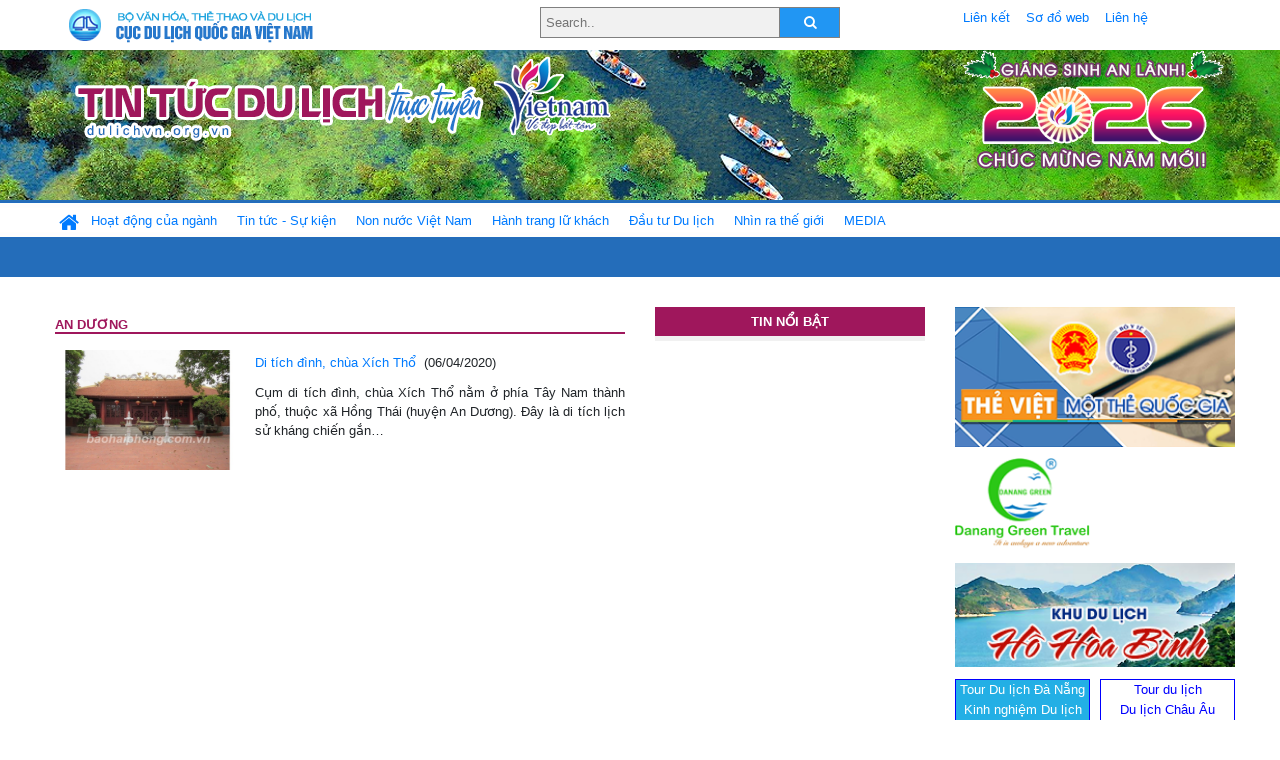

--- FILE ---
content_type: text/html; charset=UTF-8
request_url: https://www.dulichvn.org.vn/index.php/keyword/An-Duong
body_size: 5432
content:
<!doctype html>
<html>
<head>

		<meta charset="utf-8">
		<meta name="viewport" content="width=device-width, initial-scale=1.0">	
		<meta name="copyright" content="TITC">
		<meta name="author" content="TITC">
		<meta name="robots" content="index,follow"/>
		<meta name="revisit-after" content="days">
		<meta http-equiv="content-language" content="vi">
		<meta name="geo.region" content="VN-DN" />
		<meta name="geo.position" content="16.067185;108.220157" />
		<meta name="geo.placename" content="Đà Nẵng" />
		<meta name="ICBM" content="16.067185, 108.220157" />
		<meta name="revisit-after" content="days">

		<link rel="Shortcut Icon" href="/web/templates/2018/images/favicon.png" type="image/x-icon" />
<link rel="stylesheet" type="text/css" href="/web/templates/2018/css/4.0.0.0/bootstrap.min.css" />
<link rel="stylesheet" type="text/css" href="/web/templates/2018/css/ekko-lightbox.css" />
<link rel="stylesheet" type="text/css" href="/web/templates/2018/css/4.0.0.0/font-awesome.4.5.0.min.css" />
<link rel="stylesheet" type="text/css" href="/web/templates/2018/css/dropdown.css" />
<link rel="stylesheet" type="text/css" href="/web/templates/2018/css/dropdown.linear.css" />
<link rel="stylesheet" type="text/css" href="/web/templates/2018/css/styles.css" />
<link rel="stylesheet" type="text/css" href="/web/templates/2018/css/rrssb.css" />

	
</head>
<body>
	<div class="container-fluid page-bg">
		<header class="page-header">
			<div class="container nopadding-x">
				<div class="row">
					<div class="col-md-4 text-left"><img src="https://dulichvn.org.vn/web/templates/2018/image/tcdl_2.png"  class="img-fluid" width="269" height="50" alt="Cục Du lịch Quốc Gia Việt Nam"/></div>
					<div class="col-md-5">							<form class="srcFrom" action="/index.php/search" style="margin:auto;max-width:300px">
							  <input type="text" placeholder="Search.." name="name">
							  <button type="submit"><i class="fa fa-search"></i></button>
							</form>
													</div>
					<div class="col-md-3 py-2">
						<div class="top_menu">
					<a href="/index.php/cat/Lien-ket" title="Liên kết"   class="px-2" >Liên kết</a><a href="/index.php/cat/So-do-web" title="Sơ đồ web"   class="px-2" >Sơ đồ web</a><a href="/index.php/cat/Lien-he" title="Liên hệ"   class="px-2" >Liên hệ</a>						</div>
					</div>
				</div>				
			</div>
		  										<div class="row banner-row" style="background: url(https://dulichvn.org.vn/web/templates/2018/image/ORG-background-banner-2026.png) center center no-repeat;height: 150px;background-size: cover">
				<div class="container nopadding-x banner-container">
					<div class="row banner-row-wrapper">
                    	<div class="col-md-7">
							
							                            <img src="https://dulichvn.org.vn/web/templates/2018/image/logo.png" class="img-fluid" width="566" height="97" alt="Tin tức du lịch trực tuyến"/>
							
						</div>

						
												<div class="col-md-5 event-banner" style="text-align:right;">
                        	<img src="https://dulichvn.org.vn/web/templates/2018/image/ORG-noel-new year-2026_1.png" class="img-fluid" width="" height="auto" alt="Tin tức du lịch trực tuyến"/>
                        </div>
						
						
                                            	
					</div>
                    			  	</div>
			</div>
			<div class="row" style="background: url(https://dulichvn.org.vn/web/templates/2018/image/bg_menu.jpg) top left repeat-x; height: 77px;">
				<div class="container nopadding-x menu-top">
								<nav class="navbar navbar-expand-xl navbar-light py-0 px-0">
						<button class="navbar-toggler ml-lg-0" type="button" data-toggle="collapse" data-target="#top-menuid" aria-controls="top-menuid" aria-expanded="false" aria-label="Toggle navigation"><span class="navbar-toggler-icon"></span>
						</button>
						<div class="collapse navbar-collapse" id="top-menuid" style="padding-top: 1px;">
							<ul class="navbar-nav mr-auto dropdown dropdown-linear">
								<li class="nav-item-home">
									<a href="/" class="nav-link-home" style="font-size: 16pt;"><i class="fa fa-home fa-2" aria-hidden="true"></i></a>
								</li>
															<li class="  pad0 nav-item dropdown">
									<a href="/index.php/cat/Hoat-dong-cua-nganh" title="Hoạt động của ngành"   class="nav-link " role="button" aria-haspopup="true" aria-expanded="false" id="navbarDropdown1">Hoạt động của ngành</a>										<ul class="dropdown-menu justify-content-md-center" aria-labelledby="navbarDropdown1">
											<li class=""></li>
										<li><a href="/index.php/cat/Cuc-Du-lich-Quoc-gia-Viet-Nam" title="Cục Du lịch Quốc gia Việt Nam"   class="nav-link">Cục Du lịch Quốc gia Việt Nam</a></li><li><a href="/index.php/cat/Cac-dia-phuong" title="Các địa phương"   class="nav-link">Các địa phương</a></li>										</ul>
																			
								</li>
																<li class="  pad1 nav-item dropdown">
									<a href="/index.php/cat/Tin-tuc---Su-kien" title="Tin tức - Sự kiện"   class="nav-link " role="button" aria-haspopup="true" aria-expanded="false" id="navbarDropdown4">Tin tức - Sự kiện</a>										<ul class="dropdown-menu justify-content-md-center" aria-labelledby="navbarDropdown4">
											<li class=""></li>
										<li><a href="/index.php/cat/Nam-Du-lich-quoc-gia-2025-Hue---Kinh-do-xua-Van-hoi-moi" title="Năm Du lịch quốc gia 2025: Huế - Kinh đô xưa, Vận hội mới"   class="nav-link">Năm Du lịch quốc gia 2025: Huế - Kinh đô xưa, Vận hội mới</a></li>										</ul>
																			
								</li>
																<li class="  pad2 nav-item dropdown">
									<a href="/index.php/cat/Non-nuoc-Viet-Nam" title="Non nước Việt Nam"   class="nav-link " role="button" aria-haspopup="true" aria-expanded="false" id="navbarDropdown8">Non nước Việt Nam</a>										<ul class="dropdown-menu justify-content-md-center" aria-labelledby="navbarDropdown8">
											<li class=""></li>
										<li><a href="/index.php/cat/Di-tich---Danh-thang" title="Di tích - Danh thắng"   class="nav-link">Di tích - Danh thắng</a></li><li><a href="/index.php/cat/Van-hoa---Le-hoi" title="Văn hóa - Lễ hội"   class="nav-link">Văn hóa - Lễ hội</a></li><li><a href="/index.php/cat/Lang-nghe-lang-co" title="Làng nghề, làng cổ"   class="nav-link">Làng nghề, làng cổ</a></li><li><a href="/index.php/cat/Am-thuc-ba-mien" title="Ẩm thực ba miền"   class="nav-link">Ẩm thực ba miền</a></li>										</ul>
																			
								</li>
																<li class="  pad3 nav-item dropdown">
									<a href="/index.php/cat/Hanh-trang-lu-khach" title="Hành trang lữ khách"   class="nav-link " role="button" aria-haspopup="true" aria-expanded="false" id="navbarDropdown13">Hành trang lữ khách</a>										<ul class="dropdown-menu justify-content-md-center" aria-labelledby="navbarDropdown13">
											<li class=""></li>
										<li><a href="/index.php/cat/Ban-co-biet" title="Bạn có biết"   class="nav-link">Bạn có biết</a></li><li><a href="/index.php/cat/Khach-san" title="Khách sạn"   class="nav-link">Khách sạn</a></li><li><a href="/index.php/cat/Cong-ty-lu-hanh" title="Công ty lữ hành"   class="nav-link">Công ty lữ hành</a></li><li><a href="/index.php/cat/Nha-hang" title="Nhà hàng"   class="nav-link">Nhà hàng</a></li><li><a href="/index.php/cat/Mua-sam" title="Mua sắm"   class="nav-link">Mua sắm</a></li><li><a href="/index.php/cat/An-pham-du-lich" title="Ấn phẩm du lịch"   class="nav-link">Ấn phẩm du lịch</a></li><li><a href="/index.php/cat/Khuyen-mai-du-lich" title="Khuyến mãi du lịch"   class="nav-link">Khuyến mãi du lịch</a></li>										</ul>
																			
								</li>
																<li class="  pad4 nav-item ">
									<a href="/index.php/cat/au-tu-Du-lich" title="Ðầu tư Du lịch"   class="nav-link">Ðầu tư Du lịch</a>									
								</li>
																<li class="  pad5 nav-item ">
									<a href="/index.php/cat/Nhin-ra-the-gioi" title="Nhìn ra thế giới"   class="nav-link">Nhìn ra thế giới</a>									
								</li>
																<li class="  pad6 nav-item dropdown">
									<a href="/index.php/cat/MEDIA" title="MEDIA"   class="nav-link " role="button" aria-haspopup="true" aria-expanded="false" id="navbarDropdown41">MEDIA</a>										<ul class="dropdown-menu justify-content-md-center" aria-labelledby="navbarDropdown41">
											<li class=""></li>
										<li><a href="/index.php/cat/Du-lich-qua-anh" title="Du lịch qua ảnh"   class="nav-link">Du lịch qua ảnh</a></li><li><a href="/index.php/cat/Video" title="Video"   class="nav-link">Video</a></li>										</ul>
																			
								</li>
								                        
							</ul>
						</div>
					</nav>
				</div>
			</div>
		</header>		
		<main>
	<div class="container nopadding-x">
		<div class="row">
			<div class="col-md-6 tags-content">						
									<section class="cat-home">
						<h2 class="title"><a style="text-transform: uppercase"> An Dương</a>
						</h2>
					</section>	
										
											<section class="item-list row mt-3">
											<div class="item-image col-md-4"><a href="/index.php/item/di-tich-dinh-chua-xich-tho-40572" title="Di tích đình, chùa Xích Thổ" ><img src="https://dulichvn.org.vn/nhaptin/uploads/images/2020/Thang4/chuaxichthoHP.jpg" alt="Di tích đình, chùa Xích Thổ"/></a></div><div class="item-detail  col-md-8 "><h2 class="item-title"><a href="/index.php/item/di-tich-dinh-chua-xich-tho-40572" title="Di tích đình, chùa Xích Thổ" >Di tích đình, chùa Xích Thổ</a>&nbsp;&nbsp;<span class="meta">(06/04/2020)</span></h2>							<div class="item-summery">
	Cụm di t&iacute;ch đ&igrave;nh, ch&ugrave;a X&iacute;ch Thổ nằm ở ph&iacute;a T&acirc;y Nam th&agrave;nh phố, thuộc x&atilde; Hồng Th&aacute;i (huyện An Dương). Đ&acirc;y l&agrave; di t&iacute;ch lịch sử kh&aacute;ng chiến gắn&#8230;</div>						
						</div>					</section>
						
					<div class="pagination">
										</div>
								</div>
			<div class="col-md-3 utilities-content">
				<div class="utilities-title">TIN NỔI BẬT</div>
				<div class="utilities-list">					
					<ul class="sublist">
									</ul>
				</div>				
			</div>
			<div class="col-md-3 left-content">
				
<div class="qc-home w-100 h-100"><div style="position: absolute; top: 0px; left: 0px;" class="qc-item  big"><a href="http://theviet.vn/" class="qc-link" data-item="qc-115" target="_blank"><img src="https://dulichvn.org.vn/nhaptin/uploads/Ad/banner-theViet-1.png" class="" alt="http://theviet.vn/"/></a></div><div style="position: absolute; top: 150px; left: 0px;" class="qc-item "><a href="https://danangxanh.vn" class="qc-link" data-item="qc-62" target="_blank"><img src="https://dulichvn.org.vn/nhaptin/uploads/Ad/logo-dnx-135.png" class="" alt="https://danangxanh.vn"/></a></div><div style="position: absolute; top: 256.422px; left: 0px;" class="qc-item  big"><a href="http://khudulichhohoabinh.vn/" class="qc-link" data-item="qc-63" target="_blank"><img src="https://dulichvn.org.vn/nhaptin/uploads/Ad/hohoabinh270-100.png" class="" alt="http://khudulichhohoabinh.vn/"/></a></div><div style="position: absolute; top: 370.125px; left: 0px;" class="qc-item "><div style="margin-top: 2px; margin-bottom: 2px; width: 135px; border: 1px solid #00f; text-align: center; background-color:#23afe5">
<a href="https://tourdanangcity.vn/
" style="font:Arial; font-size:13px; text-decoration:none; line-height:20px; color:#fff" target="_blank" title="Tour Du lịch Đà Nẵng">Tour Du lịch Đà Nẵng</a>
  <br>
<a href="https://dulichkhampha24.com/
" style="font:Arial; font-size:13px; text-decoration:none; line-height:20px; color:#fff" target="_blank" title="Kinh nghiệm Du lịch">Kinh nghiệm Du lịch</a>
<br>
<a href="https://dulichdananggiare.net/
" style="font:Arial; font-size:13px; text-decoration:none; line-height:20px; color:#fff" target="_blank" title="Du lịch Đà Nẵng">Du lịch Đà Nẵng</a>
</div></div><div style="position: absolute; top: 370.125px; left: 145px;" class="qc-item "><div style="margin-top: 2px; margin-bottom: 2px; width: 135px; border: 1px solid #00f; text-align: center; background-color:#FFFFFF">
<div><a href="https://dulichviet.com.vn" style="font:Arial; font-size:13px; text-decoration:none; line-height:20px; color:#00f" target="_blank" title="Tour du lịch">Tour du lịch</a></div>
<div><a href="https://dulichviet.com.vn/du-lich-chau-au" style="font:Arial; font-size:13px; text-decoration:none; line-height:20px; color:#00f" target="_blank" title="Du lịch Châu Âu">Du lịch Châu Âu</a></div>
<div><a href="https://dulichviet.com.vn/du-lich-my" style="font:Arial; font-size:13px; text-decoration:none; line-height:20px; color:#00f" target="_blank" title="Du lịch Mỹ">Du lịch Mỹ</a></div>
<div><a href="https://dulichviet.com.vn/du-lich-thai-Lan" style="font:Arial; font-size:13px; text-decoration:none; line-height:20px; color:#00f" target="_blank" title="Du lịch Thái Lan">Du lịch Thái Lan</a></div>
<div><a href="https://dulichviet.com.vn/du-lich-trung-quoc" style="font:Arial; font-size:13px; text-decoration:none; line-height:20px; color:#00f" target="_blank" title="Du lịch Trung Quốc">Du lịch Trung Quốc</a></div>
<div><a href="https://dulichviet.com.vn/du-lich-nhat-ban" style="font:Arial; font-size:13px; text-decoration:none; line-height:20px; color:#00f" target="_blank" title="Du lịch Nhật Bản">Du lịch Nhật Bản</a></div>
<div><a href="https://dulichviet.com.vn/du-lich-han-quoc" style="font:Arial; font-size:13px; text-decoration:none; line-height:20px; color:#00f" target="_blank" title="Du lịch Hàn Quốc">Du lịch Hàn Quốc</a></div>
</div>
</div><div style="position: absolute; top: 446.125px; left: 0px;" class="qc-item "><div style="margin-top: 2px; margin-bottom: 2px; width: 135px; border: 1px solid #00f; text-align: center; background-color:#FFFFFF">
<a href="https://qbtravel.vn/" style="font:Arial; font-size:13px; text-decoration:none; line-height:20px; color:#00f" rel="dofollow" tag="https://qbtravel.vn/" target="blank" title="https://qbtravel.vn/">https://qbtravel.vn/</a>
</div></div><div style="position: absolute; top: 482.125px; left: 0px;" class="qc-item "><div style="margin-top: 2px; margin-bottom: 2px; width: 135px; border: 1px solid #00f; text-align: center; background-color:#FFFFFF">
<a href="https://www.vietnamescapetours.com" style="font:Arial; font-size:13px; text-decoration:none; line-height:20px; color:#00f" target="_blank" title="Vietnam Escape Tours">Vietnam Escape Tours</a></div></div><div style="position: absolute; top: 518.125px; left: 0px;" class="qc-item "><div style="margin-top: 2px; margin-bottom: 2px; width: 135px; border: 1px solid #00f; text-align: center; background-color: #3399ff;">
<div style="margin-top: 5px; margin-bottom: 2px;" align="center"><a href="https://dathanhtravel.vn/" target="_blank"><img src="http://dulichvn.org.vn//nhaptin/uploads/Ad/logo-dathanhtravel2.png" width="130" border="0" /><br/></a></div>
<a style="font: Arial; font-size: 13px; text-decoration: none; line-height: 20px; color: #ffffff;" title="Tour Bà Nà hằng ngày" href="https://dathanhtravel.vn/tour-khoi-hanh-hang-ngay/tour-ba-na-hang-ngay.html" target="_blank">Tour Bà Nà hằng ngày<br /></a> <a style="font: Arial; font-size: 13px; text-decoration: none; line-height: 15px; color: #ffffff;" title="Tour Huế hằng ngày" href="https://dathanhtravel.vn/tour-khoi-hanh-hang-ngay/tour-hue-hang-ngay.html" target="_blank">Tour Huế hằng ngày<br /></a> <a style="font: Arial; font-size: 13px; text-decoration: none; line-height: 20px; color: #ffffff;" title="Tour Hội An hằng ngày" href="https://dathanhtravel.vn/tour-khoi-hanh-hang-ngay/tour-hoi-an-hang-ngay.html" target="_blank">Tour Hội An hằng ngày<br /></a> <a style="font: Arial; font-size: 13px; text-decoration: none; line-height: 15px; color: #ffffff;" title="Thuê xe ô tô Đà Nẵng" href="https://thuexeotodanang.com.vn/" target="_blank">Thuê xe ô tô Đà Nẵng<br /></a> <a style="font: Arial; font-size: 13px; text-decoration: none; line-height: 20px; color: #ffffff;" title="Du lịch Đà Nẵng" href="https://dathanhtravel.vn/du-lich-da-nang.html" target="_blank">Du lịch Đà Nẵng<br /></a> <a style="font: Arial; font-size: 13px; text-decoration: none; line-height: 20px; color: #ffffff;" title="Thuê xe du lịch Đà Nẵng" href="https://dathanhtravel.vn/thue-xe-du-lich-da-nang.html" target="_blank">Thuê xe du lịch Đà Nẵng<br /></a> <a style="font: Arial; font-size: 13px; text-decoration: none; line-height: 20px; color: #ffffff;" title="Vé tham quan tại Đà Nẵng" href="https://dathanhtravel.vn/gia-ve-tham-quan.html" target="_blank">Vé tham quan tại Đà Nẵng<br /></a></div></div><div style="position: absolute; top: 526.125px; left: 145px;" class="qc-item "><div style="width: 135px; border: 1px solid #00f; text-align: center; background-color:#FFFFFF">
<a href="http://www.handetour.vn/tour-du-lich-da-nang-4-ngay-3-dem-8208579.html" style="font:Arial; font-size:13px; text-decoration:none; color:#00f" target="_blank" title="DU LỊCH ĐÀ NẴNG 4 NGÀY"><b>DU LỊCH ĐÀ NẴNG 4 NGÀY 3 ĐÊM</b></a></div></div><div style="position: absolute; top: 578.094px; left: 145px;" class="qc-item "><div style="margin-top: 2px; margin-bottom: 2px; width: 135px; border: 1px solid #00f; text-align: center; background-color:#FFFFFF">
<a href="https://tripday.vn" rel="dofollow" tag=" tripday.vn" target="blank" title=" tripday.vn"> tripday.vn</a></div></div><div style="position: absolute; top: 614.078px; left: 145px;" class="qc-item "><a href="http://dulichvn.org.vn/index.php?category=4000&itemid=26490" class="qc-link" data-item="qc-37" target="_blank"><img src="https://dulichvn.org.vn/nhaptin/uploads/Ad/LHQC-2022.jpg" class="" alt="http://dulichvn.org.vn/index.php?category=4000&itemid=26490"/></a></div></div>			</div>
		</div>
		<div class="row">
			<div class="col-md-12 bottom-ad">
							</div>
		</div>
	</div>	
</main>		<footer>			
			<div class="container nopadding-x" style="background-color: #142f64">
								<div class="row">
					<div class="col-md-7">
						<ul>
							<li><img src="https://dulichvn.org.vn/web/templates/2018/image/banner-title-bottom.png" width="241" height="30" alt=""/></li>
							<li>Cơ quan chủ quản : CỤC DU LỊCH QUỐC GIA VIỆT NAM</li>
							<li>Đơn vị thực hiện : TRUNG TÂM THÔNG TIN DU LỊCH</li>
							<li>Số Giấy phép : 2745/GP-INTER Địa chỉ: 80 Quán Sứ - Hoàn Kiếm - Hà Nội</li>
														<li>Chịu trách nhiệm nội dung : Trung tâm Thông tin du lịch</li>						
														<li>Số lượt truy cập: 293640271</li>
							<li>Lượt truy cập trong năm 2026:1926289</li>
														
						</ul>
					</div>
					<div class="col-md-5">
						<a style="float:right;" href="https://tinnhiemmang.vn/danh-ba-tin-nhiem/dulichvnorgvn-1723449370" title="Chung nhan Tin Nhiem Mang" target="_blank"><img src="https://tinnhiemmang.vn/handle_cert?id=dulichvn.org.vn" width="150px" height="auto" alt="Chung nhan Tin Nhiem Mang"></a>
					</div>
				</div>
			</div>
		</footer>
	</div>
	<script src="https://ajax.googleapis.com/ajax/libs/jquery/1.12.4/jquery.min.js"></script>
	<script type="application/ld+json">window.jQuery || document.write('<script src="/templates/full/2017/js/jquery.min.js"><\/script>')</script>
		
	<script type="text/javascript" src="/web/templates/2018/js/4.0.0/bootstrap.min.js?evl=22586"></script>
	<script type="text/javascript" src="/web/templates/2018/js/holder.min.js?evl=22586"></script>
	<script type="text/javascript" src="/web/templates/2018/js/popper.min.js?evl=5822"></script>
	<script type="text/javascript" src="/web/templates/2018/js/rrssb.min.js?evl=22586"></script>
	<script type="text/javascript" src="/web/templates/2018/js/lightbox/ekko-lightbox.min.js"></script>
	<script type="text/javascript">
		(function () {
		  'use strict';

		  if (navigator.userAgent.match(/IEMobile\/10\.0/)) {
			var msViewportStyle = document.createElement('style')
			msViewportStyle.appendChild(
			  document.createTextNode(
				'@-ms-viewport{width:auto!important}'
			  )
			)
			document.querySelector('head').appendChild(msViewportStyle)
		  }

		})();
		$(document).ready(function ($) {
			//$(imgArr).preload();		
			$(document).on('click', '[data-toggle="lightbox"]', function(event) {
				event.preventDefault();
				$(this).ekkoLightbox();
			});
			// CSS
			$(window).load(function(e) {
                var isChrome = !!window.chrome && (!!window.chrome.webstore || !!window.chrome.runtime);
			//$("div.left-content").css("height", $("div.qc-item:last-child ").height()+parseInt($("div.qc-item:last-child ").css("top").replace("px","")));
			var lastChildHeight = parseInt($(".left-content div.qc-item:last-child ").height());
			var panelHeight ='';
			console.log(parseInt($(".left-content div.qc-item:last-child ").css("top").replace("px","")));
			if(parseInt($(".left-content div.qc-item:last-child ").css("top").replace("px",""))>0)
			{
				var lastChildPos = parseInt($(".left-content div.qc-item:last-child ").css("top").replace("px",""))
				panelHeight = lastChildHeight+lastChildPos;
				//console.log(parseInt($(".left-content div.qc-item:last-child ").innerHeight()))
				//console.log('lastChildPos: '+lastChildPos+' | lastChildHeight: '+lastChildHeight);
			}
			else
			{
				var lastChildPos = $(".left-content div.qc-item").last().offsetParent().offset().top;
				//panelHeight = parseInt(lastChildHeight+lastChildPos)-(parseInt($('.left-content').position().top)-lastChildHeight)+50;
				panelHeight = parseInt(lastChildHeight+lastChildPos)-(parseInt($('.left-content').position().top)-50);
				//console.log('lastChildPos: '+lastChildPos+' | lastChildHeight: '+lastChildHeight+' | $(".left-content").position().top: '+$('.left-content').position().top);
				}
			//console.log($(".left-content div.qc-item").last().offset().top+lastChildHeight+10);
			//console.log($(".left-content div.qc-item").last().offset().top+lastChildHeight+10+$('.left-content').position().top);
			console.log('panelHeight: '+panelHeight);
			if(!isNaN(panelHeight))
			{
				$("div.left-content").css("height", panelHeight);
			}
            });
			
		});	
		$.fn.preload = function() {
			this.each(function(index, value){
				if(typeof(value) != "undefined"){
					var tmp = new Image();

					/* $.each( value, function( key, value ) {
					  console.log( key + ": " + value );

					}); */
					tmp.src = value.src;
					if(value.width>0){
						tmp.width = value.width;				
					}
					if(value.height>0){
						tmp.height = value.height;
					}
					tmp.alt = value.alt;
					tmp.srcset = value.src;
					//console.log(value.src);
					if(tmp.src.length>0){
						$("img#preload_"+index).replaceWith(tmp);
					}
				}
			});
		}	
	</script>
<!-- Global site tag (gtag.js) - Google Analytics -->
<script async src="https://www.googletagmanager.com/gtag/js?id=UA-1884398-5"></script>
<script>
  window.dataLayer = window.dataLayer || [];
  function gtag(){dataLayer.push(arguments);}
  gtag('js', new Date());

  gtag('config', 'UA-1884398-5');
</script>
</body>
</html>
